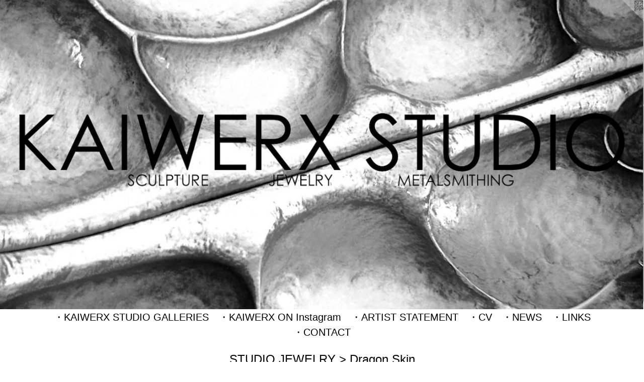

--- FILE ---
content_type: text/html;charset=utf-8
request_url: https://kaiwerx.com/artwork/3762279-Dragon%20Skin.html
body_size: 4688
content:
<!doctype html><html class="no-js a-image mobile-title-align--center l-simple has-mobile-menu-link--below has-site-title-media--small has-site-title-media--large p-artwork has-page-nav mobile-menu-align--center has-wall-text "><head><meta charset="utf-8" /><meta content="IE=edge" http-equiv="X-UA-Compatible" /><meta http-equiv="X-OPP-Site-Id" content="1637" /><meta http-equiv="X-OPP-Revision" content="2189" /><meta http-equiv="X-OPP-Locke-Environment" content="production" /><meta http-equiv="X-OPP-Locke-Release" content="v0.0.141" /><title>KAI WOLTER - Sculptor, Metalsmith of KAIWERX STUDIO</title><link rel="canonical" href="https://kaiwerx.com/artwork/3762279-Dragon%20Skin.html" /><meta content="website" property="og:type" /><meta property="og:url" content="https://kaiwerx.com/artwork/3762279-Dragon%20Skin.html" /><meta property="og:title" content="Dragon Skin" /><meta content="width=device-width, initial-scale=1" name="viewport" /><link type="text/css" rel="stylesheet" href="//cdnjs.cloudflare.com/ajax/libs/normalize/3.0.2/normalize.min.css" /><link type="text/css" rel="stylesheet" media="only all" href="//maxcdn.bootstrapcdn.com/font-awesome/4.3.0/css/font-awesome.min.css" /><link type="text/css" rel="stylesheet" media="not all and (min-device-width: 600px) and (min-device-height: 600px)" href="/release/locke/production/v0.0.141/css/small.css" /><link type="text/css" rel="stylesheet" media="only all and (min-device-width: 600px) and (min-device-height: 600px)" href="/release/locke/production/v0.0.141/css/large-simple.css" /><link type="text/css" rel="stylesheet" media="not all and (min-device-width: 600px) and (min-device-height: 600px)" href="/r17640895020000002189/css/small-site.css" /><link type="text/css" rel="stylesheet" media="only all and (min-device-width: 600px) and (min-device-height: 600px)" href="/r17640895020000002189/css/large-site.css" /><script>window.OPP = window.OPP || {};
OPP.modernMQ = 'only all';
OPP.smallMQ = 'not all and (min-device-width: 600px) and (min-device-height: 600px)';
OPP.largeMQ = 'only all and (min-device-width: 600px) and (min-device-height: 600px)';
OPP.downURI = '/x/6/3/7/1637/.down';
OPP.gracePeriodURI = '/x/6/3/7/1637/.grace_period';
OPP.imgL = function (img) {
  !window.lazySizes && img.onerror();
};
OPP.imgE = function (img) {
  img.onerror = img.onload = null;
  img.src = img.getAttribute('data-src');
  //img.srcset = img.getAttribute('data-srcset');
};</script><script src="/release/locke/production/v0.0.141/js/modernizr.js"></script><script src="/release/locke/production/v0.0.141/js/masonry.js"></script><script src="/release/locke/production/v0.0.141/js/respimage.js"></script><script src="/release/locke/production/v0.0.141/js/ls.aspectratio.js"></script><script src="/release/locke/production/v0.0.141/js/lazysizes.js"></script><script src="/release/locke/production/v0.0.141/js/large.js"></script><script src="/release/locke/production/v0.0.141/js/hammer.js"></script><script>if (!Modernizr.mq('only all')) { document.write('<link type="text/css" rel="stylesheet" href="/release/locke/production/v0.0.141/css/minimal.css">') }</script><meta name="google-site-verification" content="WfRwyqNh86izNGpX8hBamf2wBJagkGnhdZZfijnnfT0" /><style>.media-max-width {
  display: block;
}

@media (min-height: 1742px) {

  .media-max-width {
    max-width: 915.0px;
  }

}

@media (max-height: 1742px) {

  .media-max-width {
    max-width: 52.5vh;
  }

}</style><script>(function(i,s,o,g,r,a,m){i['GoogleAnalyticsObject']=r;i[r]=i[r]||function(){
(i[r].q=i[r].q||[]).push(arguments)},i[r].l=1*new Date();a=s.createElement(o),
m=s.getElementsByTagName(o)[0];a.async=1;a.src=g;m.parentNode.insertBefore(a,m)
})(window,document,'script','//www.google-analytics.com/analytics.js','ga');
ga('create', 'UA-2716002-1', 'auto');
ga('send', 'pageview');</script></head><body><a class=" logo hidden--small" href="http://otherpeoplespixels.com/ref/kaiwerx.com" title="Website by OtherPeoplesPixels" target="_blank"></a><header id="header"><a class=" site-title" href="/home.html"><span class="hidden--small hidden--large site-title-text u-break-word">KAI WOLTER - Sculptor, Metalsmith of KAIWERX STUDIO</span><div class=" site-title-media"><picture class="hidden--small "><!--[if IE 9]><audio><![endif]--><source srcset="//img-cache.oppcdn.com/img/v1.0/s:1637/t:QkxBTksrVEVYVCtIRVJF/p:12/g:tl/o:2.5/a:50/q:90/1400x720-jzXPejNRTx6VPYES.jpg/1400x674/0b8717e581e006c9f96050900aa62541.jpg 1400w,
//img-cache.oppcdn.com/img/v1.0/s:1637/t:QkxBTksrVEVYVCtIRVJF/p:12/g:tl/o:2.5/a:50/q:90/1240x588-jzXPejNRTx6VPYES.jpg/1221x588/230e0d2a2755c141d85395eb1b95c680.jpg 1221w,
//img-cache.oppcdn.com/img/v1.0/s:1637/t:QkxBTksrVEVYVCtIRVJF/p:12/g:tl/o:2.5/a:50/q:90/984x588-jzXPejNRTx6VPYES.jpg/984x473/6f207b579065aed38d9e6d655ce6b89d.jpg 984w,
//img-cache.oppcdn.com/fixed/1637/assets/jzXPejNRTx6VPYES.jpg 640w" media="only all and (min-device-width: 600px) and (min-device-height: 600px)" sizes="100vw"></source><!--[if IE 9]></audio><![endif]--><img src="data:image/svg+xml;charset=UTF-8,%3Csvg%20xmlns%3D%27http%3A%2F%2Fwww.w3.org%2F2000%2Fsvg%27%20viewbox%3D%270%200%201400%20674%27%20width%3D%271400px%27%20height%3D%27674px%27%3E%3C%2Fsvg%3E" onerror="OPP.imgE(this);" onload="OPP.imgL(this);" data-src="//img-cache.oppcdn.com/fixed/1637/assets/jzXPejNRTx6VPYES.jpg" data-aspectratio="1400/674" class="u-img lazyload hidden--no-js " alt="KAI WOLTER - Sculptor, Metalsmith of KAIWERX STUDIO" /><noscript><img class="u-img " alt="KAI WOLTER - Sculptor, Metalsmith of KAIWERX STUDIO" src="//img-cache.oppcdn.com/fixed/1637/assets/jzXPejNRTx6VPYES.jpg" /></noscript></picture><picture class="hidden--large "><!--[if IE 9]><audio><![endif]--><source srcset="//img-cache.oppcdn.com/img/v1.0/s:1637/t:QkxBTksrVEVYVCtIRVJF/p:12/g:tl/o:2.5/a:50/q:90/1092x1192-SsOuTv3e3spdiNbI.jpg/1092x1192/dfc1af5e793ea84937bc002d0b0d2a48.jpg 1092w,
//img-cache.oppcdn.com/img/v1.0/s:1637/t:QkxBTksrVEVYVCtIRVJF/p:12/g:tl/o:2.5/a:50/q:90/984x4096-SsOuTv3e3spdiNbI.jpg/984x1074/e6c4377d1226c311e3c91317ba2f2559.jpg 984w,
//img-cache.oppcdn.com/img/v1.0/s:1637/t:QkxBTksrVEVYVCtIRVJF/p:12/g:tl/o:2.5/a:50/q:90/1640x830-SsOuTv3e3spdiNbI.jpg/760x830/8e98af9586e0bf161ea3b9c04ab7f495.jpg 760w,
//img-cache.oppcdn.com/img/v1.0/s:1637/t:QkxBTksrVEVYVCtIRVJF/p:12/g:tl/o:2.5/a:50/q:90/1400x720-SsOuTv3e3spdiNbI.jpg/659x720/92370b7c3db74668d503a96e0d0ff58c.jpg 659w,
//img-cache.oppcdn.com/img/v1.0/s:1637/t:QkxBTksrVEVYVCtIRVJF/p:12/g:tl/o:2.5/a:50/q:90/640x4096-SsOuTv3e3spdiNbI.jpg/640x698/e9cd2b4f3400f73fb35d207b92887433.jpg 640w,
//img-cache.oppcdn.com/img/v1.0/s:1637/t:QkxBTksrVEVYVCtIRVJF/p:12/g:tl/o:2.5/a:50/q:90/984x588-SsOuTv3e3spdiNbI.jpg/538x588/fc567615ee919b634a3e0479d62cc6b5.jpg 538w,
//img-cache.oppcdn.com/fixed/1637/assets/SsOuTv3e3spdiNbI.jpg 439w" media="not all and (min-device-width: 600px) and (min-device-height: 600px)" sizes="100vw"></source><!--[if IE 9]></audio><![endif]--><img src="data:image/svg+xml;charset=UTF-8,%3Csvg%20xmlns%3D%27http%3A%2F%2Fwww.w3.org%2F2000%2Fsvg%27%20viewbox%3D%270%200%201092%201192%27%20width%3D%271092px%27%20height%3D%271192px%27%3E%3C%2Fsvg%3E" onerror="OPP.imgE(this);" onload="OPP.imgL(this);" data-src="//img-cache.oppcdn.com/fixed/1637/assets/SsOuTv3e3spdiNbI.jpg" data-aspectratio="1092/1192" class="u-img lazyload hidden--no-js " alt="KAI WOLTER - Sculptor, Metalsmith of KAIWERX STUDIO" /><noscript><img class="u-img " alt="KAI WOLTER - Sculptor, Metalsmith of KAIWERX STUDIO" src="//img-cache.oppcdn.com/fixed/1637/assets/SsOuTv3e3spdiNbI.jpg" /></noscript></picture></div></a></header><nav class=" hidden--large"><a id="mobile-menu-link" class="mobile-menu-link hidden--no-js hidden--large">MENU</a><ul class=" site-nav"><li class="nav-item nav-home "><a class="nav-link " href="/home.html">Home</a></li><li class="nav-item expanded nav-museum "><a class="nav-link " href="/section/10190.html">&#12539;KAIWERX STUDIO GALLERIES</a><ul><li class="nav-item expanded nav-museum "><a class="nav-link " href="/section/423067-SCULPTURE%20OF%20KAI%20WOLTER.html">SCULPTURE</a><ul><li class="nav-gallery nav-item "><a class="nav-link " href="/section/10196-EPIDERMAL%20PLANE%20SERIES%202008-PRESENT.html">EPIDERMAL PLANES</a></li><li class="nav-gallery nav-item "><a class="nav-link " href="/section/419149-EARLY%20EPIDERMAL%20PLANES.html">EARLY EPIDERMAL PLANES</a></li><li class="nav-gallery nav-item "><a class="nav-link " href="/section/10192-ANATOMIA.html">ANATOMIA</a></li><li class="nav-gallery nav-item "><a class="nav-link " href="/section/10191-NATURALIA.html">NATURALIA</a></li><li class="nav-gallery nav-item "><a class="nav-link " href="/section/10194-MUTATIONS.html">MUTATIONS</a></li><li class="nav-gallery nav-item "><a class="nav-link " href="/section/10197-INSTALLATION%20AT%20CRANBROOK%20MUSEUM%20OF%20ART.html">INSTALLATION</a></li></ul></li><li class="nav-item expanded nav-museum "><a class="nav-link " href="/section/415349-STUDIO%20JEWELRY%20.html">STUDIO JEWELRY </a><ul><li class="nav-gallery nav-item expanded "><a class="nav-link " href="/section/497763-Avian%20Totem.html">Avian Totem</a></li><li class="nav-gallery nav-item expanded "><a class="nav-link " href="/section/497759-Epidermal%20Plane%20Bangle%20Bracelet.html">Epidermal Plane Bangle Bracelet</a></li><li class="nav-gallery nav-item expanded "><a class="nav-link " href="/section/423933-Torque%20Collar.html">Torque Collar</a></li><li class="nav-gallery nav-item expanded "><a class="selected nav-link " href="/section/423935-Dragon%20Skin.html">Dragon Skin</a></li><li class="nav-gallery nav-item expanded "><a class="nav-link " href="/section/423934-Neck%20Piece.html">Neck Piece</a></li><li class="nav-gallery nav-item expanded "><a class="nav-link " href="/section/423936-Collar.html">Collar</a></li><li class="nav-gallery nav-item expanded "><a class="nav-link " href="/section/423937-Forged%20Collar.html">Forged Collar</a></li><li class="nav-gallery nav-item expanded "><a class="nav-link " href="/section/423938-Tendril%20Collar.html">Tendril Collar</a></li></ul></li><li class="nav-item expanded nav-museum "><a class="nav-link " href="/section/422816-KAIWERX%20STUDIO%20CONTEMPORARY%20JEWELRY%20COLLECTION.html">KAIWERX STUDIO CONTEMPORARY JEWELRY</a><ul><li class="nav-gallery nav-item "><a class="nav-link " href="/section/435609-TENDRIL%20CUFF%20BRACELET%20.html">TENDRIL CUFF BRACELET </a></li><li class="nav-gallery nav-item "><a class="nav-link " href="/section/435625-TENDRIL%20BRANCH%20CUFF%20BRACELET%20BRONZE%20.html">TENDRIL BRANCH CUFF BRACELET BRONZE  </a></li><li class="nav-gallery nav-item "><a class="nav-link " href="/section/435633-TENDRIL%20TAPER%20CUFF%20BRACELET%20BRONZE%20.html">TENDRIL TAPER CUFF BRACELET </a></li><li class="nav-gallery nav-item "><a class="nav-link " href="/section/427460-SILVER%20TUSK%20EARRINGS.html">SILVER TUSK EARRINGS</a></li></ul></li><li class="nav-item expanded nav-museum "><a class="nav-link " href="/section/422817-PROCESS%20AND%20STUDIO.html">PROCESS AND STUDIO</a><ul><li class="nav-gallery nav-item "><a class="nav-link " href="/section/435231-PROCESS.html">PROCESS</a></li><li class="nav-gallery nav-item "><a class="nav-link " href="/section/435234-STUDIO.html">STUDIO</a></li></ul></li></ul></li><li class="nav-item nav-outside2 "><a target="_blank" class="nav-link " href="https://www.instagram.com/kaiwerx_studio/">&#12539;KAIWERX ON Instagram</a></li><li class="nav-flex1 nav-item "><a class="nav-link " href="/page/1-ARTIST%20STATEMENT%20.html">&#12539;ARTIST STATEMENT</a></li><li class="nav-pdf nav-item "><a target="_blank" class="nav-link " href="//img-cache.oppcdn.com/fixed/1637/kaiwerx.com-1450408116.pdf">&#12539;CV</a></li><li class="nav-news nav-item "><a class="nav-link " href="/news.html">&#12539;NEWS</a></li><li class="nav-links nav-item "><a class="nav-link " href="/links.html">&#12539;LINKS</a></li><li class="nav-item nav-contact "><a class="nav-link " href="/contact.html">&#12539;CONTACT</a></li></ul></nav><div class=" content"><nav class=" hidden--small" id="nav"><header><a class=" site-title" href="/home.html"><span class="hidden--small hidden--large site-title-text u-break-word">KAI WOLTER - Sculptor, Metalsmith of KAIWERX STUDIO</span><div class=" site-title-media"><picture class="hidden--small "><!--[if IE 9]><audio><![endif]--><source srcset="//img-cache.oppcdn.com/img/v1.0/s:1637/t:QkxBTksrVEVYVCtIRVJF/p:12/g:tl/o:2.5/a:50/q:90/1400x720-jzXPejNRTx6VPYES.jpg/1400x674/0b8717e581e006c9f96050900aa62541.jpg 1400w,
//img-cache.oppcdn.com/img/v1.0/s:1637/t:QkxBTksrVEVYVCtIRVJF/p:12/g:tl/o:2.5/a:50/q:90/1240x588-jzXPejNRTx6VPYES.jpg/1221x588/230e0d2a2755c141d85395eb1b95c680.jpg 1221w,
//img-cache.oppcdn.com/img/v1.0/s:1637/t:QkxBTksrVEVYVCtIRVJF/p:12/g:tl/o:2.5/a:50/q:90/984x588-jzXPejNRTx6VPYES.jpg/984x473/6f207b579065aed38d9e6d655ce6b89d.jpg 984w,
//img-cache.oppcdn.com/fixed/1637/assets/jzXPejNRTx6VPYES.jpg 640w" media="only all and (min-device-width: 600px) and (min-device-height: 600px)" sizes="100vw"></source><!--[if IE 9]></audio><![endif]--><img src="data:image/svg+xml;charset=UTF-8,%3Csvg%20xmlns%3D%27http%3A%2F%2Fwww.w3.org%2F2000%2Fsvg%27%20viewbox%3D%270%200%201400%20674%27%20width%3D%271400px%27%20height%3D%27674px%27%3E%3C%2Fsvg%3E" onerror="OPP.imgE(this);" onload="OPP.imgL(this);" data-src="//img-cache.oppcdn.com/fixed/1637/assets/jzXPejNRTx6VPYES.jpg" data-aspectratio="1400/674" class="u-img lazyload hidden--no-js " alt="KAI WOLTER - Sculptor, Metalsmith of KAIWERX STUDIO" /><noscript><img class="u-img " alt="KAI WOLTER - Sculptor, Metalsmith of KAIWERX STUDIO" src="//img-cache.oppcdn.com/fixed/1637/assets/jzXPejNRTx6VPYES.jpg" /></noscript></picture><picture class="hidden--large "><!--[if IE 9]><audio><![endif]--><source srcset="//img-cache.oppcdn.com/img/v1.0/s:1637/t:QkxBTksrVEVYVCtIRVJF/p:12/g:tl/o:2.5/a:50/q:90/1092x1192-SsOuTv3e3spdiNbI.jpg/1092x1192/dfc1af5e793ea84937bc002d0b0d2a48.jpg 1092w,
//img-cache.oppcdn.com/img/v1.0/s:1637/t:QkxBTksrVEVYVCtIRVJF/p:12/g:tl/o:2.5/a:50/q:90/984x4096-SsOuTv3e3spdiNbI.jpg/984x1074/e6c4377d1226c311e3c91317ba2f2559.jpg 984w,
//img-cache.oppcdn.com/img/v1.0/s:1637/t:QkxBTksrVEVYVCtIRVJF/p:12/g:tl/o:2.5/a:50/q:90/1640x830-SsOuTv3e3spdiNbI.jpg/760x830/8e98af9586e0bf161ea3b9c04ab7f495.jpg 760w,
//img-cache.oppcdn.com/img/v1.0/s:1637/t:QkxBTksrVEVYVCtIRVJF/p:12/g:tl/o:2.5/a:50/q:90/1400x720-SsOuTv3e3spdiNbI.jpg/659x720/92370b7c3db74668d503a96e0d0ff58c.jpg 659w,
//img-cache.oppcdn.com/img/v1.0/s:1637/t:QkxBTksrVEVYVCtIRVJF/p:12/g:tl/o:2.5/a:50/q:90/640x4096-SsOuTv3e3spdiNbI.jpg/640x698/e9cd2b4f3400f73fb35d207b92887433.jpg 640w,
//img-cache.oppcdn.com/img/v1.0/s:1637/t:QkxBTksrVEVYVCtIRVJF/p:12/g:tl/o:2.5/a:50/q:90/984x588-SsOuTv3e3spdiNbI.jpg/538x588/fc567615ee919b634a3e0479d62cc6b5.jpg 538w,
//img-cache.oppcdn.com/fixed/1637/assets/SsOuTv3e3spdiNbI.jpg 439w" media="not all and (min-device-width: 600px) and (min-device-height: 600px)" sizes="100vw"></source><!--[if IE 9]></audio><![endif]--><img src="data:image/svg+xml;charset=UTF-8,%3Csvg%20xmlns%3D%27http%3A%2F%2Fwww.w3.org%2F2000%2Fsvg%27%20viewbox%3D%270%200%201092%201192%27%20width%3D%271092px%27%20height%3D%271192px%27%3E%3C%2Fsvg%3E" onerror="OPP.imgE(this);" onload="OPP.imgL(this);" data-src="//img-cache.oppcdn.com/fixed/1637/assets/SsOuTv3e3spdiNbI.jpg" data-aspectratio="1092/1192" class="u-img lazyload hidden--no-js " alt="KAI WOLTER - Sculptor, Metalsmith of KAIWERX STUDIO" /><noscript><img class="u-img " alt="KAI WOLTER - Sculptor, Metalsmith of KAIWERX STUDIO" src="//img-cache.oppcdn.com/fixed/1637/assets/SsOuTv3e3spdiNbI.jpg" /></noscript></picture></div></a></header><ul class=" site-nav"><li class="nav-item nav-home "><a class="nav-link " href="/home.html">Home</a></li><li class="nav-item expanded nav-museum "><a class="nav-link " href="/section/10190.html">&#12539;KAIWERX STUDIO GALLERIES</a><ul><li class="nav-item expanded nav-museum "><a class="nav-link " href="/section/423067-SCULPTURE%20OF%20KAI%20WOLTER.html">SCULPTURE</a><ul><li class="nav-gallery nav-item "><a class="nav-link " href="/section/10196-EPIDERMAL%20PLANE%20SERIES%202008-PRESENT.html">EPIDERMAL PLANES</a></li><li class="nav-gallery nav-item "><a class="nav-link " href="/section/419149-EARLY%20EPIDERMAL%20PLANES.html">EARLY EPIDERMAL PLANES</a></li><li class="nav-gallery nav-item "><a class="nav-link " href="/section/10192-ANATOMIA.html">ANATOMIA</a></li><li class="nav-gallery nav-item "><a class="nav-link " href="/section/10191-NATURALIA.html">NATURALIA</a></li><li class="nav-gallery nav-item "><a class="nav-link " href="/section/10194-MUTATIONS.html">MUTATIONS</a></li><li class="nav-gallery nav-item "><a class="nav-link " href="/section/10197-INSTALLATION%20AT%20CRANBROOK%20MUSEUM%20OF%20ART.html">INSTALLATION</a></li></ul></li><li class="nav-item expanded nav-museum "><a class="nav-link " href="/section/415349-STUDIO%20JEWELRY%20.html">STUDIO JEWELRY </a><ul><li class="nav-gallery nav-item expanded "><a class="nav-link " href="/section/497763-Avian%20Totem.html">Avian Totem</a></li><li class="nav-gallery nav-item expanded "><a class="nav-link " href="/section/497759-Epidermal%20Plane%20Bangle%20Bracelet.html">Epidermal Plane Bangle Bracelet</a></li><li class="nav-gallery nav-item expanded "><a class="nav-link " href="/section/423933-Torque%20Collar.html">Torque Collar</a></li><li class="nav-gallery nav-item expanded "><a class="selected nav-link " href="/section/423935-Dragon%20Skin.html">Dragon Skin</a></li><li class="nav-gallery nav-item expanded "><a class="nav-link " href="/section/423934-Neck%20Piece.html">Neck Piece</a></li><li class="nav-gallery nav-item expanded "><a class="nav-link " href="/section/423936-Collar.html">Collar</a></li><li class="nav-gallery nav-item expanded "><a class="nav-link " href="/section/423937-Forged%20Collar.html">Forged Collar</a></li><li class="nav-gallery nav-item expanded "><a class="nav-link " href="/section/423938-Tendril%20Collar.html">Tendril Collar</a></li></ul></li><li class="nav-item expanded nav-museum "><a class="nav-link " href="/section/422816-KAIWERX%20STUDIO%20CONTEMPORARY%20JEWELRY%20COLLECTION.html">KAIWERX STUDIO CONTEMPORARY JEWELRY</a><ul><li class="nav-gallery nav-item "><a class="nav-link " href="/section/435609-TENDRIL%20CUFF%20BRACELET%20.html">TENDRIL CUFF BRACELET </a></li><li class="nav-gallery nav-item "><a class="nav-link " href="/section/435625-TENDRIL%20BRANCH%20CUFF%20BRACELET%20BRONZE%20.html">TENDRIL BRANCH CUFF BRACELET BRONZE  </a></li><li class="nav-gallery nav-item "><a class="nav-link " href="/section/435633-TENDRIL%20TAPER%20CUFF%20BRACELET%20BRONZE%20.html">TENDRIL TAPER CUFF BRACELET </a></li><li class="nav-gallery nav-item "><a class="nav-link " href="/section/427460-SILVER%20TUSK%20EARRINGS.html">SILVER TUSK EARRINGS</a></li></ul></li><li class="nav-item expanded nav-museum "><a class="nav-link " href="/section/422817-PROCESS%20AND%20STUDIO.html">PROCESS AND STUDIO</a><ul><li class="nav-gallery nav-item "><a class="nav-link " href="/section/435231-PROCESS.html">PROCESS</a></li><li class="nav-gallery nav-item "><a class="nav-link " href="/section/435234-STUDIO.html">STUDIO</a></li></ul></li></ul></li><li class="nav-item nav-outside2 "><a target="_blank" class="nav-link " href="https://www.instagram.com/kaiwerx_studio/">&#12539;KAIWERX ON Instagram</a></li><li class="nav-flex1 nav-item "><a class="nav-link " href="/page/1-ARTIST%20STATEMENT%20.html">&#12539;ARTIST STATEMENT</a></li><li class="nav-pdf nav-item "><a target="_blank" class="nav-link " href="//img-cache.oppcdn.com/fixed/1637/kaiwerx.com-1450408116.pdf">&#12539;CV</a></li><li class="nav-news nav-item "><a class="nav-link " href="/news.html">&#12539;NEWS</a></li><li class="nav-links nav-item "><a class="nav-link " href="/links.html">&#12539;LINKS</a></li><li class="nav-item nav-contact "><a class="nav-link " href="/contact.html">&#12539;CONTACT</a></li></ul><footer><div class=" copyright">© KAI WOLTER</div><div class=" credit"><a href="http://otherpeoplespixels.com/ref/kaiwerx.com" target="_blank">Website by OtherPeoplesPixels</a></div></footer></nav><main id="main"><div class=" page clearfix media-max-width"><h1 class="parent-title title"><a class=" title-segment hidden--small" href="/section/415349-STUDIO%20JEWELRY%20.html">STUDIO JEWELRY </a><span class=" title-sep hidden--small"> &gt; </span><a class=" title-segment" href="/section/423935-Dragon%20Skin.html">Dragon Skin</a></h1><div class=" media-and-info"><div class=" page-media-wrapper media"><a class=" page-media" title="Dragon Skin" href="/artwork/3762277-Dragon%20Skin.html" id="media"><img data-aspectratio="915/1220" class="u-img " alt="Kai Wolter, Kaiwerx Studio" src="//img-cache.oppcdn.com/fixed/1637/assets/7XLwEbbU2THY_uOH.jpg" srcset="//img-cache.oppcdn.com/img/v1.0/s:1637/t:QkxBTksrVEVYVCtIRVJF/p:12/g:tl/o:2.5/a:50/q:90/2520x1220-7XLwEbbU2THY_uOH.jpg/915x1220/5ce5675a7273e50ab5e73db278851bed.jpg 915w,
//img-cache.oppcdn.com/img/v1.0/s:1637/t:QkxBTksrVEVYVCtIRVJF/p:12/g:tl/o:2.5/a:50/q:90/1640x830-7XLwEbbU2THY_uOH.jpg/622x830/f5530b6ea41a033ed2886eb0a0be54cc.jpg 622w,
//img-cache.oppcdn.com/img/v1.0/s:1637/t:QkxBTksrVEVYVCtIRVJF/p:12/g:tl/o:2.5/a:50/q:90/1400x720-7XLwEbbU2THY_uOH.jpg/540x720/e114f51e9678f5cf2213fc081681e939.jpg 540w,
//img-cache.oppcdn.com/img/v1.0/s:1637/t:QkxBTksrVEVYVCtIRVJF/p:12/g:tl/o:2.5/a:50/q:90/984x588-7XLwEbbU2THY_uOH.jpg/441x588/b3ae0ffd787d33ec149d800ed5e932de.jpg 441w,
//img-cache.oppcdn.com/fixed/1637/assets/7XLwEbbU2THY_uOH.jpg 360w" sizes="(max-device-width: 599px) 100vw,
(max-device-height: 599px) 100vw,
(max-width: 360px) 360px,
(max-height: 480px) 360px,
(max-width: 441px) 441px,
(max-height: 588px) 441px,
(max-width: 540px) 540px,
(max-height: 720px) 540px,
(max-width: 622px) 622px,
(max-height: 830px) 622px,
915px" /></a><a class=" zoom-corner" style="display: none" id="zoom-corner"><span class=" zoom-icon fa fa-search-plus"></span></a><div class="share-buttons a2a_kit social-icons hidden--small" data-a2a-title="Dragon Skin" data-a2a-url="https://kaiwerx.com/artwork/3762279-Dragon%20Skin.html"><a class="u-img-link a2a_button_facebook share-button "><span class="facebook social-icon fa-facebook fa "></span></a><a class="u-img-link share-button a2a_button_twitter "><span class="twitter fa-twitter social-icon fa "></span></a><a class="u-img-link share-button a2a_button_linkedin "><span class="linkedin social-icon fa-linkedin fa "></span></a><a class="a2a_button_google_plus u-img-link share-button "><span class="googleplus fa-google-plus social-icon fa "></span></a><a class="u-img-link a2a_button_pinterest share-button "><span class="fa-pinterest social-icon pinterest fa "></span></a><a class="u-img-link a2a_button_tumblr share-button "><span class="fa-tumblr social-icon tumblr fa "></span></a><a target="_blank" class="u-img-link share-button a2a_dd " href="https://www.addtoany.com/share_save"><span class="social-icon share fa-plus fa "></span></a></div></div><div class=" info border-color"><div class=" wall-text border-color"><div class=" wt-item wt-title">Dragon Skin</div><div class=" wt-item wt-media">sterling silver, copper, Picasso Jasper</div><div class=" wt-item wt-date">1998</div></div><div class=" page-nav hidden--small border-color clearfix"><a class=" next" id="artwork-next" href="/artwork/3762277-Dragon%20Skin.html"><span class=" m-hover-show">next</span> &gt;</a></div></div></div><div class="share-buttons a2a_kit social-icons hidden--large" data-a2a-title="Dragon Skin" data-a2a-url="https://kaiwerx.com/artwork/3762279-Dragon%20Skin.html"><a class="u-img-link a2a_button_facebook share-button "><span class="facebook social-icon fa-facebook fa "></span></a><a class="u-img-link share-button a2a_button_twitter "><span class="twitter fa-twitter social-icon fa "></span></a><a class="u-img-link share-button a2a_button_linkedin "><span class="linkedin social-icon fa-linkedin fa "></span></a><a class="a2a_button_google_plus u-img-link share-button "><span class="googleplus fa-google-plus social-icon fa "></span></a><a class="u-img-link a2a_button_pinterest share-button "><span class="fa-pinterest social-icon pinterest fa "></span></a><a class="u-img-link a2a_button_tumblr share-button "><span class="fa-tumblr social-icon tumblr fa "></span></a><a target="_blank" class="u-img-link share-button a2a_dd " href="https://www.addtoany.com/share_save"><span class="social-icon share fa-plus fa "></span></a></div></div></main></div><footer><div class=" copyright">© KAI WOLTER</div><div class=" credit"><a href="http://otherpeoplespixels.com/ref/kaiwerx.com" target="_blank">Website by OtherPeoplesPixels</a></div></footer><div class=" modal zoom-modal" style="display: none" id="zoom-modal"><style>@media (min-aspect-ratio: 3/4) {

  .zoom-media {
    width: auto;
    max-height: 1220px;
    height: 100%;
  }

}

@media (max-aspect-ratio: 3/4) {

  .zoom-media {
    height: auto;
    max-width: 915px;
    width: 100%;
  }

}
@supports (object-fit: contain) {
  img.zoom-media {
    object-fit: contain;
    width: 100%;
    height: 100%;
    max-width: 915px;
    max-height: 1220px;
  }
}</style><div class=" zoom-media-wrapper"><img onerror="OPP.imgE(this);" onload="OPP.imgL(this);" data-src="//img-cache.oppcdn.com/fixed/1637/assets/7XLwEbbU2THY_uOH.jpg" data-srcset="//img-cache.oppcdn.com/img/v1.0/s:1637/t:QkxBTksrVEVYVCtIRVJF/p:12/g:tl/o:2.5/a:50/q:90/2520x1220-7XLwEbbU2THY_uOH.jpg/915x1220/5ce5675a7273e50ab5e73db278851bed.jpg 915w,
//img-cache.oppcdn.com/img/v1.0/s:1637/t:QkxBTksrVEVYVCtIRVJF/p:12/g:tl/o:2.5/a:50/q:90/1640x830-7XLwEbbU2THY_uOH.jpg/622x830/f5530b6ea41a033ed2886eb0a0be54cc.jpg 622w,
//img-cache.oppcdn.com/img/v1.0/s:1637/t:QkxBTksrVEVYVCtIRVJF/p:12/g:tl/o:2.5/a:50/q:90/1400x720-7XLwEbbU2THY_uOH.jpg/540x720/e114f51e9678f5cf2213fc081681e939.jpg 540w,
//img-cache.oppcdn.com/img/v1.0/s:1637/t:QkxBTksrVEVYVCtIRVJF/p:12/g:tl/o:2.5/a:50/q:90/984x588-7XLwEbbU2THY_uOH.jpg/441x588/b3ae0ffd787d33ec149d800ed5e932de.jpg 441w,
//img-cache.oppcdn.com/fixed/1637/assets/7XLwEbbU2THY_uOH.jpg 360w" data-sizes="(max-device-width: 599px) 100vw,
(max-device-height: 599px) 100vw,
(max-width: 360px) 360px,
(max-height: 480px) 360px,
(max-width: 441px) 441px,
(max-height: 588px) 441px,
(max-width: 540px) 540px,
(max-height: 720px) 540px,
(max-width: 622px) 622px,
(max-height: 830px) 622px,
915px" class="zoom-media lazyload hidden--no-js " alt="Kai Wolter, Kaiwerx Studio" /><noscript><img class="zoom-media " alt="Kai Wolter, Kaiwerx Studio" src="//img-cache.oppcdn.com/fixed/1637/assets/7XLwEbbU2THY_uOH.jpg" /></noscript></div></div><div class=" offline"></div><script src="/release/locke/production/v0.0.141/js/small.js"></script><script src="/release/locke/production/v0.0.141/js/artwork.js"></script><script>var a2a_config = a2a_config || {};a2a_config.prioritize = ['facebook','twitter','linkedin','googleplus','pinterest','instagram','tumblr','share'];a2a_config.onclick = 1;(function(){  var a = document.createElement('script');  a.type = 'text/javascript'; a.async = true;  a.src = '//static.addtoany.com/menu/page.js';  document.getElementsByTagName('head')[0].appendChild(a);})();</script><script>window.oppa=window.oppa||function(){(oppa.q=oppa.q||[]).push(arguments)};oppa('config','pathname','production/v0.0.141/1637');oppa('set','g','true');oppa('set','l','simple');oppa('set','p','artwork');oppa('set','a','image');oppa('rect','m','media','');oppa('send');</script><script async="" src="/release/locke/production/v0.0.141/js/analytics.js"></script><script src="https://otherpeoplespixels.com/static/enable-preview.js"></script></body></html>

--- FILE ---
content_type: text/plain
request_url: https://www.google-analytics.com/j/collect?v=1&_v=j102&a=1621306832&t=pageview&_s=1&dl=https%3A%2F%2Fkaiwerx.com%2Fartwork%2F3762279-Dragon%2520Skin.html&ul=en-us%40posix&dt=KAI%20WOLTER%20-%20Sculptor%2C%20Metalsmith%20of%20KAIWERX%20STUDIO&sr=1280x720&vp=1280x720&_u=IEBAAEABAAAAACAAI~&jid=136349865&gjid=205349577&cid=1017961508.1768941011&tid=UA-2716002-1&_gid=877302009.1768941011&_r=1&_slc=1&z=1335247228
body_size: -449
content:
2,cG-0T87EPMSW8